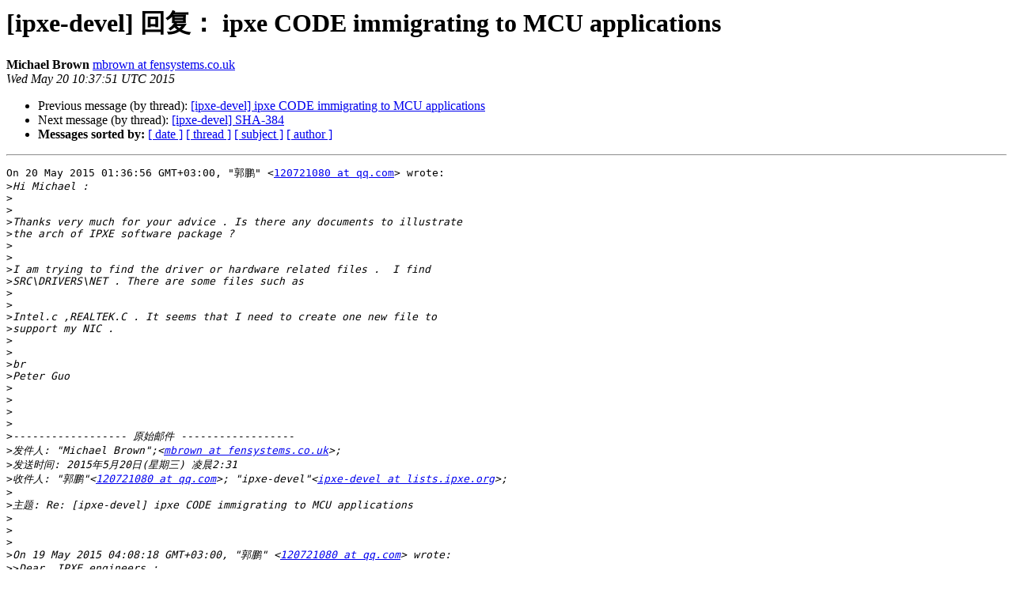

--- FILE ---
content_type: text/html
request_url: https://lists.ipxe.org/pipermail/ipxe-devel/2015-May/004229.html
body_size: 6761
content:
<!DOCTYPE HTML PUBLIC "-//W3C//DTD HTML 4.01 Transitional//EN">
<HTML>
 <HEAD>
   <TITLE> [ipxe-devel] &#22238;&#22797;&#65306;  ipxe CODE immigrating to MCU applications
   </TITLE>
   <LINK REL="Index" HREF="index.html" >
   <LINK REL="made" HREF="mailto:ipxe-devel%40lists.ipxe.org?Subject=Re:%20Re%3A%20%5Bipxe-devel%5D%0A%09%3D%3Futf-8%3Fb%3F5Zue5aSN77yaICBpcHhlIENPREUgaW1taWdyYXRp%3F%3D%0A%09%3D%3Futf-8%3Fq%3Fng_to_MCU_applications%3F%3D&In-Reply-To=%3C4B38732F-A59F-45AA-A259-D8E3B02B781E%40fensystems.co.uk%3E">
   <META NAME="robots" CONTENT="index,nofollow">
   <style type="text/css">
       pre {
           white-space: pre-wrap;       /* css-2.1, curent FF, Opera, Safari */
           }
   </style>
   <META http-equiv="Content-Type" content="text/html; charset=us-ascii">
   <LINK REL="Previous"  HREF="004226.html">
   <LINK REL="Next"  HREF="004227.html">
 </HEAD>
 <BODY BGCOLOR="#ffffff">
   <H1>[ipxe-devel] &#22238;&#22797;&#65306;  ipxe CODE immigrating to MCU applications</H1>
    <B>Michael Brown</B> 
    <A HREF="mailto:ipxe-devel%40lists.ipxe.org?Subject=Re:%20Re%3A%20%5Bipxe-devel%5D%0A%09%3D%3Futf-8%3Fb%3F5Zue5aSN77yaICBpcHhlIENPREUgaW1taWdyYXRp%3F%3D%0A%09%3D%3Futf-8%3Fq%3Fng_to_MCU_applications%3F%3D&In-Reply-To=%3C4B38732F-A59F-45AA-A259-D8E3B02B781E%40fensystems.co.uk%3E"
       TITLE="[ipxe-devel] &#22238;&#22797;&#65306;  ipxe CODE immigrating to MCU applications">mbrown at fensystems.co.uk
       </A><BR>
    <I>Wed May 20 10:37:51 UTC 2015</I>
    <P><UL>
        <LI>Previous message (by thread): <A HREF="004226.html">[ipxe-devel] ipxe CODE immigrating to MCU applications
</A></li>
        <LI>Next message (by thread): <A HREF="004227.html">[ipxe-devel] SHA-384
</A></li>
         <LI> <B>Messages sorted by:</B> 
              <a href="date.html#4229">[ date ]</a>
              <a href="thread.html#4229">[ thread ]</a>
              <a href="subject.html#4229">[ subject ]</a>
              <a href="author.html#4229">[ author ]</a>
         </LI>
       </UL>
    <HR>  
<!--beginarticle-->
<PRE>On 20 May 2015 01:36:56 GMT+03:00, &quot;&#37101;&#40527;&quot; &lt;<A HREF="https://lists.ipxe.org/mailman/listinfo/ipxe-devel">120721080 at qq.com</A>&gt; wrote:
&gt;<i>Hi Michael :
</I>&gt;<i>
</I>&gt;<i>
</I>&gt;<i>Thanks very much for your advice . Is there any documents to illustrate
</I>&gt;<i>the arch of IPXE software package ?
</I>&gt;<i>
</I>&gt;<i>
</I>&gt;<i>I am trying to find the driver or hardware related files .  I find
</I>&gt;<i>SRC\DRIVERS\NET . There are some files such as
</I>&gt;<i>
</I>&gt;<i>
</I>&gt;<i>Intel.c ,REALTEK.C . It seems that I need to create one new file to
</I>&gt;<i>support my NIC .
</I>&gt;<i>
</I>&gt;<i>
</I>&gt;<i>br
</I>&gt;<i>Peter Guo
</I>&gt;<i>
</I>&gt;<i>
</I>&gt;<i>
</I>&gt;<i>
</I>&gt;<i>------------------ &#21407;&#22987;&#37038;&#20214; ------------------
</I>&gt;<i>&#21457;&#20214;&#20154;: &quot;Michael Brown&quot;;&lt;<A HREF="https://lists.ipxe.org/mailman/listinfo/ipxe-devel">mbrown at fensystems.co.uk</A>&gt;;
</I>&gt;<i>&#21457;&#36865;&#26102;&#38388;: 2015&#24180;5&#26376;20&#26085;(&#26143;&#26399;&#19977;) &#20940;&#26216;2:31
</I>&gt;<i>&#25910;&#20214;&#20154;: &quot;&#37101;&#40527;&quot;&lt;<A HREF="https://lists.ipxe.org/mailman/listinfo/ipxe-devel">120721080 at qq.com</A>&gt;; &quot;ipxe-devel&quot;&lt;<A HREF="https://lists.ipxe.org/mailman/listinfo/ipxe-devel">ipxe-devel at lists.ipxe.org</A>&gt;; 
</I>&gt;<i>
</I>&gt;<i>&#20027;&#39064;: Re: [ipxe-devel] ipxe CODE immigrating to MCU applications
</I>&gt;<i>
</I>&gt;<i>
</I>&gt;<i>
</I>&gt;<i>On 19 May 2015 04:08:18 GMT+03:00, &quot;&#37101;&#40527;&quot; &lt;<A HREF="https://lists.ipxe.org/mailman/listinfo/ipxe-devel">120721080 at qq.com</A>&gt; wrote:
</I>&gt;&gt;<i>Dear  IPXE engineers :
</I>&gt;&gt;<i>
</I>&gt;&gt;<i>I am working on a case needing PXE function . But we do not choose
</I>&gt;&gt;<i>generation ethernet controller such as Intel ,BCM or realtek products
</I>&gt;<i>.
</I>&gt;&gt;<i>We choose 
</I>&gt;&gt;<i>
</I>&gt;&gt;<i>
</I>&gt;&gt;<i>FPGA as the the core chip on the NIC . So  I hope to find a way to
</I>&gt;&gt;<i>implement the PXE function with the MCU inside the FPGA which is build
</I>&gt;&gt;<i>by softare .
</I>&gt;&gt;<i>
</I>&gt;&gt;<i>
</I>&gt;&gt;<i>I read the documents and descriptions on your website . I found that
</I>&gt;&gt;<i>the IPXE is basing on specified application and target hardware
</I>&gt;&gt;<i>platform such as 
</I>&gt;&gt;<i>
</I>&gt;&gt;<i>
</I>&gt;&gt;<i>controller IC . Could you help to give me some advice or guideline
</I>&gt;&gt;<i>about how to immigrate this IPXE to standalone CPU ? Thanks very much
</I>&gt;<i>.
</I>&gt;&gt;<i>
</I>&gt;&gt;<i>
</I>&gt;&gt;<i>br
</I>&gt;&gt;<i>
</I>&gt;&gt;<i>
</I>&gt;&gt;<i>Peter Guo
</I>&gt;&gt;<i>From China
</I>&gt;&gt;<i>
</I>&gt;&gt;<i>------------------------------------------------------------------------
</I>&gt;&gt;<i>
</I>&gt;&gt;<i>_______________________________________________
</I>&gt;&gt;<i>ipxe-devel mailing list
</I>&gt;&gt;<i><A HREF="https://lists.ipxe.org/mailman/listinfo/ipxe-devel">ipxe-devel at lists.ipxe.org</A>
</I>&gt;&gt;<i><A HREF="https://lists.ipxe.org/mailman/listinfo.cgi/ipxe-devel">https://lists.ipxe.org/mailman/listinfo.cgi/ipxe-devel</A>
</I>&gt;<i>
</I>&gt;<i>iPXE (as with any other PXE stack) is code which executes on the host
</I>&gt;<i>CPU (e.g. Intel/AMD), not on the NIC's embedded CPU.
</I>&gt;<i>
</I>&gt;<i>The NIC provides a PCI expansion ROM BAR containing the PXE code, but
</I>&gt;<i>it's the host CPU which executes it.
</I>&gt;<i>
</I>&gt;<i>You would need to write (or pay someone else to write) an iPXE driver
</I>&gt;<i>for your NIC. This process is very similar to writing a Linux or
</I>&gt;<i>Windows driver for the NIC.
</I>&gt;<i>
</I>&gt;<i>Hope that helps.
</I>&gt;<i>
</I>&gt;<i>Michael
</I>
Correct; you will need to add a driver for your NIC under drivers/net/.

You can look at the intel.c, realtek.c, and other drivers for examples of how to structure the code.

Michael

</PRE>

<!--endarticle-->
    <HR>
    <P><UL>
        <!--threads-->
	<LI>Previous message (by thread): <A HREF="004226.html">[ipxe-devel] ipxe CODE immigrating to MCU applications
</A></li>
	<LI>Next message (by thread): <A HREF="004227.html">[ipxe-devel] SHA-384
</A></li>
         <LI> <B>Messages sorted by:</B> 
              <a href="date.html#4229">[ date ]</a>
              <a href="thread.html#4229">[ thread ]</a>
              <a href="subject.html#4229">[ subject ]</a>
              <a href="author.html#4229">[ author ]</a>
         </LI>
       </UL>

<hr>
<a href="https://lists.ipxe.org/mailman/listinfo/ipxe-devel">More information about the ipxe-devel
mailing list</a><br>
</body></html>
